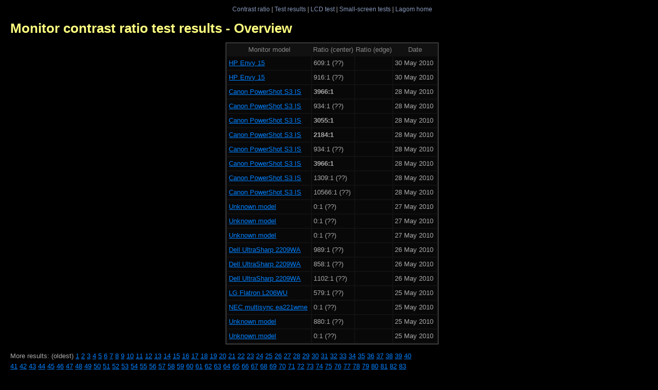

--- FILE ---
content_type: text/html; charset=iso-8859-1
request_url: http://www.lagom.nl/lcd-test/contrast-view2.php?all=1&p=899
body_size: 6479
content:
<!DOCTYPE HTML PUBLIC "-//W3C//DTD HTML 4.01 Transitional//EN" "http://www.w3.org/TR/html4/loose.dtd">
<html>
<head>
<meta http-equiv="Content-Type" content="text/html; charset=iso-8859-1">
<title>Monitor contrast ratio test results - Overview</title>
<link rel="shortcut icon" href="/favicon.ico"  type="image/x-icon">
<link rel="StyleSheet" href="style/black4.css" type="text/css">
<link rel="StyleSheet" href="style/contrast2.css" type="text/css">
</head>

<body>
<div class="navbar">
<a href="contrast-ratio.html">Contrast ratio</a> |
<a href="contrast-view.php">Test results</a> |
<a href="./">LCD test</a> |
<a href="small/">Small-screen tests</a> |
<a href="/">Lagom home</a>
</div>
<h1>Monitor contrast ratio test results - Overview</h1>

<div class="content">
<table class="Btable cratio">
<thead>
<tr><th>Monitor model<th>Ratio (center) <th>Ratio (edge) <th>Date</tr>
</thead>
<tr><td><a href="/lcd-test/contrast-view2.php?id=2806" rel="nofollow">HP Envy 15</a><td>609:1 (??)<td><td>30 May 2010</tr>
<tr><td><a href="/lcd-test/contrast-view2.php?id=2805" rel="nofollow">HP Envy 15</a><td>916:1 (??)<td><td>30 May 2010</tr>
<tr><td><a href="/lcd-test/contrast-view2.php?id=2804">Canon PowerShot S3 IS</a><td><b>3966:1</b><td><td>28 May 2010</tr>
<tr><td><a href="/lcd-test/contrast-view2.php?id=2803" rel="nofollow">Canon PowerShot S3 IS</a><td>934:1 (??)<td><td>28 May 2010</tr>
<tr><td><a href="/lcd-test/contrast-view2.php?id=2802">Canon PowerShot S3 IS</a><td><b>3055:1</b><td><td>28 May 2010</tr>
<tr><td><a href="/lcd-test/contrast-view2.php?id=2801">Canon PowerShot S3 IS</a><td><b>2184:1</b><td><td>28 May 2010</tr>
<tr><td><a href="/lcd-test/contrast-view2.php?id=2800" rel="nofollow">Canon PowerShot S3 IS</a><td>934:1 (??)<td><td>28 May 2010</tr>
<tr><td><a href="/lcd-test/contrast-view2.php?id=2799">Canon PowerShot S3 IS</a><td><b>3966:1</b><td><td>28 May 2010</tr>
<tr><td><a href="/lcd-test/contrast-view2.php?id=2798" rel="nofollow">Canon PowerShot S3 IS</a><td>1309:1 (??)<td><td>28 May 2010</tr>
<tr><td><a href="/lcd-test/contrast-view2.php?id=2797" rel="nofollow">Canon PowerShot S3 IS</a><td>10566:1 (??)<td><td>28 May 2010</tr>
<tr><td><a href="/lcd-test/contrast-view2.php?id=2796" rel="nofollow">Unknown model</a><td>0:1 (??)<td><td>27 May 2010</tr>
<tr><td><a href="/lcd-test/contrast-view2.php?id=2795" rel="nofollow">Unknown model</a><td>0:1 (??)<td><td>27 May 2010</tr>
<tr><td><a href="/lcd-test/contrast-view2.php?id=2794" rel="nofollow">Unknown model</a><td>0:1 (??)<td><td>27 May 2010</tr>
<tr><td><a href="/lcd-test/contrast-view2.php?id=2793" rel="nofollow">Dell UltraSharp 2209WA</a><td>989:1 (??)<td><td>26 May 2010</tr>
<tr><td><a href="/lcd-test/contrast-view2.php?id=2792" rel="nofollow">Dell UltraSharp 2209WA</a><td>858:1 (??)<td><td>26 May 2010</tr>
<tr><td><a href="/lcd-test/contrast-view2.php?id=2791" rel="nofollow">Dell UltraSharp 2209WA</a><td>1102:1 (??)<td><td>26 May 2010</tr>
<tr><td><a href="/lcd-test/contrast-view2.php?id=2790" rel="nofollow">LG Flatron L206WU</a><td>579:1 (??)<td><td>25 May 2010</tr>
<tr><td><a href="/lcd-test/contrast-view2.php?id=2789" rel="nofollow">NEC multisync ea221wme</a><td>0:1 (??)<td><td>25 May 2010</tr>
<tr><td><a href="/lcd-test/contrast-view2.php?id=2788" rel="nofollow">Unknown model</a><td>880:1 (??)<td><td>25 May 2010</tr>
<tr><td><a href="/lcd-test/contrast-view2.php?id=2787" rel="nofollow">Unknown model</a><td>0:1 (??)<td><td>25 May 2010</tr>
</table>
<p>More results: (oldest)
<a href="/lcd-test/contrast-view2.php?all=1&p=1">1</a>
<a href="/lcd-test/contrast-view2.php?all=1&p=2">2</a>
<a href="/lcd-test/contrast-view2.php?all=1&p=3">3</a>
<a href="/lcd-test/contrast-view2.php?all=1&p=4">4</a>
<a href="/lcd-test/contrast-view2.php?all=1&p=5">5</a>
<a href="/lcd-test/contrast-view2.php?all=1&p=6">6</a>
<a href="/lcd-test/contrast-view2.php?all=1&p=7">7</a>
<a href="/lcd-test/contrast-view2.php?all=1&p=8">8</a>
<a href="/lcd-test/contrast-view2.php?all=1&p=9">9</a>
<a href="/lcd-test/contrast-view2.php?all=1&p=10">10</a>
<a href="/lcd-test/contrast-view2.php?all=1&p=11">11</a>
<a href="/lcd-test/contrast-view2.php?all=1&p=12">12</a>
<a href="/lcd-test/contrast-view2.php?all=1&p=13">13</a>
<a href="/lcd-test/contrast-view2.php?all=1&p=14">14</a>
<a href="/lcd-test/contrast-view2.php?all=1&p=15">15</a>
<a href="/lcd-test/contrast-view2.php?all=1&p=16">16</a>
<a href="/lcd-test/contrast-view2.php?all=1&p=17">17</a>
<a href="/lcd-test/contrast-view2.php?all=1&p=18">18</a>
<a href="/lcd-test/contrast-view2.php?all=1&p=19">19</a>
<a href="/lcd-test/contrast-view2.php?all=1&p=20">20</a>
<a href="/lcd-test/contrast-view2.php?all=1&p=21">21</a>
<a href="/lcd-test/contrast-view2.php?all=1&p=22">22</a>
<a href="/lcd-test/contrast-view2.php?all=1&p=23">23</a>
<a href="/lcd-test/contrast-view2.php?all=1&p=24">24</a>
<a href="/lcd-test/contrast-view2.php?all=1&p=25">25</a>
<a href="/lcd-test/contrast-view2.php?all=1&p=26">26</a>
<a href="/lcd-test/contrast-view2.php?all=1&p=27">27</a>
<a href="/lcd-test/contrast-view2.php?all=1&p=28">28</a>
<a href="/lcd-test/contrast-view2.php?all=1&p=29">29</a>
<a href="/lcd-test/contrast-view2.php?all=1&p=30">30</a>
<a href="/lcd-test/contrast-view2.php?all=1&p=31">31</a>
<a href="/lcd-test/contrast-view2.php?all=1&p=32">32</a>
<a href="/lcd-test/contrast-view2.php?all=1&p=33">33</a>
<a href="/lcd-test/contrast-view2.php?all=1&p=34">34</a>
<a href="/lcd-test/contrast-view2.php?all=1&p=35">35</a>
<a href="/lcd-test/contrast-view2.php?all=1&p=36">36</a>
<a href="/lcd-test/contrast-view2.php?all=1&p=37">37</a>
<a href="/lcd-test/contrast-view2.php?all=1&p=38">38</a>
<a href="/lcd-test/contrast-view2.php?all=1&p=39">39</a>
<a href="/lcd-test/contrast-view2.php?all=1&p=40">40</a>
<a href="/lcd-test/contrast-view2.php?all=1&p=41">41</a>
<a href="/lcd-test/contrast-view2.php?all=1&p=42">42</a>
<a href="/lcd-test/contrast-view2.php?all=1&p=43">43</a>
<a href="/lcd-test/contrast-view2.php?all=1&p=44">44</a>
<a href="/lcd-test/contrast-view2.php?all=1&p=45">45</a>
<a href="/lcd-test/contrast-view2.php?all=1&p=46">46</a>
<a href="/lcd-test/contrast-view2.php?all=1&p=47">47</a>
<a href="/lcd-test/contrast-view2.php?all=1&p=48">48</a>
<a href="/lcd-test/contrast-view2.php?all=1&p=49">49</a>
<a href="/lcd-test/contrast-view2.php?all=1&p=50">50</a>
<a href="/lcd-test/contrast-view2.php?all=1&p=51">51</a>
<a href="/lcd-test/contrast-view2.php?all=1&p=52">52</a>
<a href="/lcd-test/contrast-view2.php?all=1&p=53">53</a>
<a href="/lcd-test/contrast-view2.php?all=1&p=54">54</a>
<a href="/lcd-test/contrast-view2.php?all=1&p=55">55</a>
<a href="/lcd-test/contrast-view2.php?all=1&p=56">56</a>
<a href="/lcd-test/contrast-view2.php?all=1&p=57">57</a>
<a href="/lcd-test/contrast-view2.php?all=1&p=58">58</a>
<a href="/lcd-test/contrast-view2.php?all=1&p=59">59</a>
<a href="/lcd-test/contrast-view2.php?all=1&p=60">60</a>
<a href="/lcd-test/contrast-view2.php?all=1&p=61">61</a>
<a href="/lcd-test/contrast-view2.php?all=1&p=62">62</a>
<a href="/lcd-test/contrast-view2.php?all=1&p=63">63</a>
<a href="/lcd-test/contrast-view2.php?all=1&p=64">64</a>
<a href="/lcd-test/contrast-view2.php?all=1&p=65">65</a>
<a href="/lcd-test/contrast-view2.php?all=1&p=66">66</a>
<a href="/lcd-test/contrast-view2.php?all=1&p=67">67</a>
<a href="/lcd-test/contrast-view2.php?all=1&p=68">68</a>
<a href="/lcd-test/contrast-view2.php?all=1&p=69">69</a>
<a href="/lcd-test/contrast-view2.php?all=1&p=70">70</a>
<a href="/lcd-test/contrast-view2.php?all=1&p=71">71</a>
<a href="/lcd-test/contrast-view2.php?all=1&p=72">72</a>
<a href="/lcd-test/contrast-view2.php?all=1&p=73">73</a>
<a href="/lcd-test/contrast-view2.php?all=1&p=74">74</a>
<a href="/lcd-test/contrast-view2.php?all=1&p=75">75</a>
<a href="/lcd-test/contrast-view2.php?all=1&p=76">76</a>
<a href="/lcd-test/contrast-view2.php?all=1&p=77">77</a>
<a href="/lcd-test/contrast-view2.php?all=1&p=78">78</a>
<a href="/lcd-test/contrast-view2.php?all=1&p=79">79</a>
<a href="/lcd-test/contrast-view2.php?all=1&p=80">80</a>
<a href="/lcd-test/contrast-view2.php?all=1&p=81">81</a>
<a href="/lcd-test/contrast-view2.php?all=1&p=82">82</a>
<a href="/lcd-test/contrast-view2.php?all=1&p=83">83</a>
<a href="/lcd-test/contrast-view2.php?all=1&p=84">84</a>
<a href="/lcd-test/contrast-view2.php?all=1&p=85">85</a>
<a href="/lcd-test/contrast-view2.php?all=1&p=86">86</a>
<a href="/lcd-test/contrast-view2.php?all=1&p=87">87</a>
<a href="/lcd-test/contrast-view2.php?all=1&p=88">88</a>
<a href="/lcd-test/contrast-view2.php?all=1&p=89">89</a>
<a href="/lcd-test/contrast-view2.php?all=1&p=90">90</a>
<a href="/lcd-test/contrast-view2.php?all=1&p=91">91</a>
<a href="/lcd-test/contrast-view2.php?all=1&p=92">92</a>
<a href="/lcd-test/contrast-view2.php?all=1&p=93">93</a>
<a href="/lcd-test/contrast-view2.php?all=1&p=94">94</a>
<a href="/lcd-test/contrast-view2.php?all=1&p=95">95</a>
<a href="/lcd-test/contrast-view2.php?all=1&p=96">96</a>
<a href="/lcd-test/contrast-view2.php?all=1&p=97">97</a>
<a href="/lcd-test/contrast-view2.php?all=1&p=98">98</a>
<a href="/lcd-test/contrast-view2.php?all=1&p=99">99</a>
<a href="/lcd-test/contrast-view2.php?all=1&p=100">100</a>
<a href="/lcd-test/contrast-view2.php?all=1&p=101">101</a>
<a href="/lcd-test/contrast-view2.php?all=1&p=102">102</a>
<a href="/lcd-test/contrast-view2.php?all=1&p=103">103</a>
<a href="/lcd-test/contrast-view2.php?all=1&p=104">104</a>
<a href="/lcd-test/contrast-view2.php?all=1&p=105">105</a>
<a href="/lcd-test/contrast-view2.php?all=1&p=106">106</a>
<a href="/lcd-test/contrast-view2.php?all=1&p=107">107</a>
<a href="/lcd-test/contrast-view2.php?all=1&p=108">108</a>
<a href="/lcd-test/contrast-view2.php?all=1&p=109">109</a>
<a href="/lcd-test/contrast-view2.php?all=1&p=110">110</a>
<a href="/lcd-test/contrast-view2.php?all=1&p=111">111</a>
<a href="/lcd-test/contrast-view2.php?all=1&p=112">112</a>
<a href="/lcd-test/contrast-view2.php?all=1&p=113">113</a>
<a href="/lcd-test/contrast-view2.php?all=1&p=114">114</a>
<a href="/lcd-test/contrast-view2.php?all=1&p=115">115</a>
<a href="/lcd-test/contrast-view2.php?all=1&p=116">116</a>
<a href="/lcd-test/contrast-view2.php?all=1&p=117">117</a>
<a href="/lcd-test/contrast-view2.php?all=1&p=118">118</a>
<a href="/lcd-test/contrast-view2.php?all=1&p=119">119</a>
<a href="/lcd-test/contrast-view2.php?all=1&p=120">120</a>
<a href="/lcd-test/contrast-view2.php?all=1&p=121">121</a>
<a href="/lcd-test/contrast-view2.php?all=1&p=122">122</a>
<a href="/lcd-test/contrast-view2.php?all=1&p=123">123</a>
<a href="/lcd-test/contrast-view2.php?all=1&p=124">124</a>
<a href="/lcd-test/contrast-view2.php?all=1&p=125">125</a>
<a href="/lcd-test/contrast-view2.php?all=1&p=126">126</a>
<a href="/lcd-test/contrast-view2.php?all=1&p=127">127</a>
<a href="/lcd-test/contrast-view2.php?all=1&p=128">128</a>
<a href="/lcd-test/contrast-view2.php?all=1&p=129">129</a>
<a href="/lcd-test/contrast-view2.php?all=1&p=130">130</a>
<a href="/lcd-test/contrast-view2.php?all=1&p=131">131</a>
<a href="/lcd-test/contrast-view2.php?all=1&p=132">132</a>
<a href="/lcd-test/contrast-view2.php?all=1&p=133">133</a>
<a href="/lcd-test/contrast-view2.php?all=1&p=134">134</a>
<a href="/lcd-test/contrast-view2.php?all=1&p=135">135</a>
<a href="/lcd-test/contrast-view2.php?all=1&p=136">136</a>
<a href="/lcd-test/contrast-view2.php?all=1&p=137">137</a>
<a href="/lcd-test/contrast-view2.php?all=1&p=138">138</a>
<a href="/lcd-test/contrast-view2.php?all=1&p=139">139</a>
<a href="/lcd-test/contrast-view2.php?all=1&p=140">140</a>
<a href="/lcd-test/contrast-view2.php?all=1&p=141">141</a>
<a href="/lcd-test/contrast-view2.php?all=1&p=142">142</a>
<a href="/lcd-test/contrast-view2.php?all=1&p=143">143</a>
<a href="/lcd-test/contrast-view2.php?all=1&p=144">144</a>
<a href="/lcd-test/contrast-view2.php?all=1&p=145">145</a>
<a href="/lcd-test/contrast-view2.php?all=1&p=146">146</a>
<a href="/lcd-test/contrast-view2.php?all=1&p=147">147</a>
<a href="/lcd-test/contrast-view2.php?all=1&p=148">148</a>
<a href="/lcd-test/contrast-view2.php?all=1&p=149">149</a>
<a href="/lcd-test/contrast-view2.php?all=1&p=150">150</a>
<a href="/lcd-test/contrast-view2.php?all=1&p=151">151</a>
<a href="/lcd-test/contrast-view2.php?all=1&p=152">152</a>
<a href="/lcd-test/contrast-view2.php?all=1&p=153">153</a>
<a href="/lcd-test/contrast-view2.php?all=1&p=154">154</a>
<a href="/lcd-test/contrast-view2.php?all=1&p=155">155</a>
<a href="/lcd-test/contrast-view2.php?all=1&p=156">156</a>
<a href="/lcd-test/contrast-view2.php?all=1&p=157">157</a>
<a href="/lcd-test/contrast-view2.php?all=1&p=158">158</a>
<a href="/lcd-test/contrast-view2.php?all=1&p=159">159</a>
<a href="/lcd-test/contrast-view2.php?all=1&p=160">160</a>
<a href="/lcd-test/contrast-view2.php?all=1&p=161">161</a>
<a href="/lcd-test/contrast-view2.php?all=1&p=162">162</a>
<a href="/lcd-test/contrast-view2.php?all=1&p=163">163</a>
<a href="/lcd-test/contrast-view2.php?all=1&p=164">164</a>
<a href="/lcd-test/contrast-view2.php?all=1&p=165">165</a>
<a href="/lcd-test/contrast-view2.php?all=1&p=166">166</a>
<a href="/lcd-test/contrast-view2.php?all=1&p=167">167</a>
<a href="/lcd-test/contrast-view2.php?all=1&p=168">168</a>
<a href="/lcd-test/contrast-view2.php?all=1&p=169">169</a>
<a href="/lcd-test/contrast-view2.php?all=1&p=170">170</a>
<a href="/lcd-test/contrast-view2.php?all=1&p=171">171</a>
<a href="/lcd-test/contrast-view2.php?all=1&p=172">172</a>
<a href="/lcd-test/contrast-view2.php?all=1&p=173">173</a>
<a href="/lcd-test/contrast-view2.php?all=1&p=174">174</a>
<a href="/lcd-test/contrast-view2.php?all=1&p=175">175</a>
<a href="/lcd-test/contrast-view2.php?all=1&p=176">176</a>
<a href="/lcd-test/contrast-view2.php?all=1&p=177">177</a>
<a href="/lcd-test/contrast-view2.php?all=1&p=178">178</a>
<a href="/lcd-test/contrast-view2.php?all=1&p=179">179</a>
<a href="/lcd-test/contrast-view2.php?all=1&p=180">180</a>
<a href="/lcd-test/contrast-view2.php?all=1&p=181">181</a>
<a href="/lcd-test/contrast-view2.php?all=1&p=182">182</a>
<a href="/lcd-test/contrast-view2.php?all=1&p=183">183</a>
<a href="/lcd-test/contrast-view2.php?all=1&p=184">184</a>
<a href="/lcd-test/contrast-view2.php?all=1&p=185">185</a>
<a href="/lcd-test/contrast-view2.php?all=1&p=186">186</a>
<a href="/lcd-test/contrast-view2.php?all=1&p=187">187</a>
<a href="/lcd-test/contrast-view2.php?all=1&p=188">188</a>
<a href="/lcd-test/contrast-view2.php?all=1&p=189">189</a>
<a href="/lcd-test/contrast-view2.php?all=1&p=190">190</a>
<a href="/lcd-test/contrast-view2.php?all=1&p=191">191</a>
<a href="/lcd-test/contrast-view2.php?all=1&p=192">192</a>
<a href="/lcd-test/contrast-view2.php?all=1&p=193">193</a>
<a href="/lcd-test/contrast-view2.php?all=1&p=194">194</a>
<a href="/lcd-test/contrast-view2.php?all=1&p=195">195</a>
<a href="/lcd-test/contrast-view2.php?all=1&p=196">196</a>
<a href="/lcd-test/contrast-view2.php?all=1&p=197">197</a>
<a href="/lcd-test/contrast-view2.php?all=1&p=198">198</a>
<a href="/lcd-test/contrast-view2.php?all=1&p=199">199</a>
<a href="/lcd-test/contrast-view2.php?all=1&p=200">200</a>
<a href="/lcd-test/contrast-view2.php?all=1&p=201">201</a>
<a href="/lcd-test/contrast-view2.php?all=1&p=202">202</a>
<a href="/lcd-test/contrast-view2.php?all=1&p=203">203</a>
<a href="/lcd-test/contrast-view2.php?all=1&p=204">204</a>
<a href="/lcd-test/contrast-view2.php?all=1&p=205">205</a>
<a href="/lcd-test/contrast-view2.php?all=1&p=206">206</a>
<a href="/lcd-test/contrast-view2.php?all=1&p=207">207</a>
<a href="/lcd-test/contrast-view2.php?all=1&p=208">208</a>
<a href="/lcd-test/contrast-view2.php?all=1&p=209">209</a>
<a href="/lcd-test/contrast-view2.php?all=1&p=210">210</a>
<a href="/lcd-test/contrast-view2.php?all=1&p=211">211</a>
<a href="/lcd-test/contrast-view2.php?all=1&p=212">212</a>
<a href="/lcd-test/contrast-view2.php?all=1&p=213">213</a>
<a href="/lcd-test/contrast-view2.php?all=1&p=214">214</a>
<a href="/lcd-test/contrast-view2.php?all=1&p=215">215</a>
<a href="/lcd-test/contrast-view2.php?all=1&p=216">216</a>
<a href="/lcd-test/contrast-view2.php?all=1&p=217">217</a>
<a href="/lcd-test/contrast-view2.php?all=1&p=218">218</a>
<a href="/lcd-test/contrast-view2.php?all=1&p=219">219</a>
<a href="/lcd-test/contrast-view2.php?all=1&p=220">220</a>
<a href="/lcd-test/contrast-view2.php?all=1&p=221">221</a>
<a href="/lcd-test/contrast-view2.php?all=1&p=222">222</a>
<a href="/lcd-test/contrast-view2.php?all=1&p=223">223</a>
<a href="/lcd-test/contrast-view2.php?all=1&p=224">224</a>
<a href="/lcd-test/contrast-view2.php?all=1&p=225">225</a>
<a href="/lcd-test/contrast-view2.php?all=1&p=226">226</a>
<a href="/lcd-test/contrast-view2.php?all=1&p=227">227</a>
<a href="/lcd-test/contrast-view2.php?all=1&p=228">228</a>
<a href="/lcd-test/contrast-view2.php?all=1&p=229">229</a>
<a href="/lcd-test/contrast-view2.php?all=1&p=230">230</a>
<a href="/lcd-test/contrast-view2.php?all=1&p=231">231</a>
<a href="/lcd-test/contrast-view2.php?all=1&p=232">232</a>
<a href="/lcd-test/contrast-view2.php?all=1&p=233">233</a>
<a href="/lcd-test/contrast-view2.php?all=1&p=234">234</a>
<a href="/lcd-test/contrast-view2.php?all=1&p=235">235</a>
<a href="/lcd-test/contrast-view2.php?all=1&p=236">236</a>
<a href="/lcd-test/contrast-view2.php?all=1&p=237">237</a>
<a href="/lcd-test/contrast-view2.php?all=1&p=238">238</a>
<a href="/lcd-test/contrast-view2.php?all=1&p=239">239</a>
<a href="/lcd-test/contrast-view2.php?all=1&p=240">240</a>
<a href="/lcd-test/contrast-view2.php?all=1&p=241">241</a>
<a href="/lcd-test/contrast-view2.php?all=1&p=242">242</a>
<a href="/lcd-test/contrast-view2.php?all=1&p=243">243</a>
<a href="/lcd-test/contrast-view2.php?all=1&p=244">244</a>
<a href="/lcd-test/contrast-view2.php?all=1&p=245">245</a>
<a href="/lcd-test/contrast-view2.php?all=1&p=246">246</a>
<a href="/lcd-test/contrast-view2.php?all=1&p=247">247</a>
<a href="/lcd-test/contrast-view2.php?all=1&p=248">248</a>
<a href="/lcd-test/contrast-view2.php?all=1&p=249">249</a>
<a href="/lcd-test/contrast-view2.php?all=1&p=250">250</a>
<a href="/lcd-test/contrast-view2.php?all=1&p=251">251</a>
<a href="/lcd-test/contrast-view2.php?all=1&p=252">252</a>
<a href="/lcd-test/contrast-view2.php?all=1&p=253">253</a>
<a href="/lcd-test/contrast-view2.php?all=1&p=254">254</a>
<a href="/lcd-test/contrast-view2.php?all=1&p=255">255</a>
<a href="/lcd-test/contrast-view2.php?all=1&p=256">256</a>
<a href="/lcd-test/contrast-view2.php?all=1&p=257">257</a>
<a href="/lcd-test/contrast-view2.php?all=1&p=258">258</a>
<a href="/lcd-test/contrast-view2.php?all=1&p=259">259</a>
<a href="/lcd-test/contrast-view2.php?all=1&p=260">260</a>
<a href="/lcd-test/contrast-view2.php?all=1&p=261">261</a>
<a href="/lcd-test/contrast-view2.php?all=1&p=262">262</a>
<a href="/lcd-test/contrast-view2.php?all=1&p=263">263</a>
<a href="/lcd-test/contrast-view2.php?all=1&p=264">264</a>
<a href="/lcd-test/contrast-view2.php?all=1&p=265">265</a>
<a href="/lcd-test/contrast-view2.php?all=1&p=266">266</a>
<a href="/lcd-test/contrast-view2.php?all=1&p=267">267</a>
<a href="/lcd-test/contrast-view2.php?all=1&p=268">268</a>
<a href="/lcd-test/contrast-view2.php?all=1&p=269">269</a>
<a href="/lcd-test/contrast-view2.php?all=1&p=270">270</a>
<a href="/lcd-test/contrast-view2.php?all=1&p=271">271</a>
<a href="/lcd-test/contrast-view2.php?all=1&p=272">272</a>
<a href="/lcd-test/contrast-view2.php?all=1&p=273">273</a>
<a href="/lcd-test/contrast-view2.php?all=1&p=274">274</a>
<a href="/lcd-test/contrast-view2.php?all=1&p=275">275</a>
<a href="/lcd-test/contrast-view2.php?all=1&p=276">276</a>
<a href="/lcd-test/contrast-view2.php?all=1&p=277">277</a>
<a href="/lcd-test/contrast-view2.php?all=1&p=278">278</a>
<a href="/lcd-test/contrast-view2.php?all=1&p=279">279</a>
<a href="/lcd-test/contrast-view2.php?all=1&p=280">280</a>
<a href="/lcd-test/contrast-view2.php?all=1&p=281">281</a>
<a href="/lcd-test/contrast-view2.php?all=1&p=282">282</a>
<a href="/lcd-test/contrast-view2.php?all=1&p=283">283</a>
<a href="/lcd-test/contrast-view2.php?all=1&p=284">284</a>
<a href="/lcd-test/contrast-view2.php?all=1&p=285">285</a>
<a href="/lcd-test/contrast-view2.php?all=1&p=286">286</a>
<a href="/lcd-test/contrast-view2.php?all=1&p=287">287</a>
<a href="/lcd-test/contrast-view2.php?all=1&p=288">288</a>
<a href="/lcd-test/contrast-view2.php?all=1&p=289">289</a>
<a href="/lcd-test/contrast-view2.php?all=1&p=290">290</a>
<a href="/lcd-test/contrast-view2.php?all=1&p=291">291</a>
<a href="/lcd-test/contrast-view2.php?all=1&p=292">292</a>
<a href="/lcd-test/contrast-view2.php?all=1&p=293">293</a>
<a href="/lcd-test/contrast-view2.php?all=1&p=294">294</a>
<a href="/lcd-test/contrast-view2.php?all=1&p=295">295</a>
<a href="/lcd-test/contrast-view2.php?all=1&p=296">296</a>
<a href="/lcd-test/contrast-view2.php?all=1&p=297">297</a>
<a href="/lcd-test/contrast-view2.php?all=1&p=298">298</a>
<a href="/lcd-test/contrast-view2.php?all=1&p=299">299</a>
<a href="/lcd-test/contrast-view2.php?all=1&p=300">300</a>
<a href="/lcd-test/contrast-view2.php?all=1&p=301">301</a>
<a href="/lcd-test/contrast-view2.php?all=1&p=302">302</a>
<a href="/lcd-test/contrast-view2.php?all=1&p=303">303</a>
<a href="/lcd-test/contrast-view2.php?all=1&p=304">304</a>
<a href="/lcd-test/contrast-view2.php?all=1&p=305">305</a>
<a href="/lcd-test/contrast-view2.php?all=1&p=306">306</a>
<a href="/lcd-test/contrast-view2.php?all=1&p=307">307</a>
<a href="/lcd-test/contrast-view2.php?all=1&p=308">308</a>
<a href="/lcd-test/contrast-view2.php?all=1&p=309">309</a>
<a href="/lcd-test/contrast-view2.php?all=1&p=310">310</a>
<a href="/lcd-test/contrast-view2.php?all=1&p=311">311</a>
<a href="/lcd-test/contrast-view2.php?all=1&p=312">312</a>
<a href="/lcd-test/contrast-view2.php?all=1&p=313">313</a>
<a href="/lcd-test/contrast-view2.php?all=1&p=314">314</a>
<a href="/lcd-test/contrast-view2.php?all=1&p=315">315</a>
<a href="/lcd-test/contrast-view2.php?all=1&p=316">316</a>
<a href="/lcd-test/contrast-view2.php?all=1&p=317">317</a>
<a href="/lcd-test/contrast-view2.php?all=1&p=318">318</a>
<a href="/lcd-test/contrast-view2.php?all=1&p=319">319</a>
<a href="/lcd-test/contrast-view2.php?all=1&p=320">320</a>
<a href="/lcd-test/contrast-view2.php?all=1&p=321">321</a>
<a href="/lcd-test/contrast-view2.php?all=1&p=322">322</a>
<a href="/lcd-test/contrast-view2.php?all=1&p=323">323</a>
<a href="/lcd-test/contrast-view2.php?all=1&p=324">324</a>
<a href="/lcd-test/contrast-view2.php?all=1&p=325">325</a>
<a href="/lcd-test/contrast-view2.php?all=1&p=326">326</a>
<a href="/lcd-test/contrast-view2.php?all=1&p=327">327</a>
<a href="/lcd-test/contrast-view2.php?all=1&p=328">328</a>
<a href="/lcd-test/contrast-view2.php?all=1&p=329">329</a>
<a href="/lcd-test/contrast-view2.php?all=1&p=330">330</a>
<a href="/lcd-test/contrast-view2.php?all=1&p=331">331</a>
<a href="/lcd-test/contrast-view2.php?all=1&p=332">332</a>
<a href="/lcd-test/contrast-view2.php?all=1&p=333">333</a>
<a href="/lcd-test/contrast-view2.php?all=1&p=334">334</a>
<a href="/lcd-test/contrast-view2.php?all=1&p=335">335</a>
<a href="/lcd-test/contrast-view2.php?all=1&p=336">336</a>
<a href="/lcd-test/contrast-view2.php?all=1&p=337">337</a>
<a href="/lcd-test/contrast-view2.php?all=1&p=338">338</a>
<a href="/lcd-test/contrast-view2.php?all=1&p=339">339</a>
<a href="/lcd-test/contrast-view2.php?all=1&p=340">340</a>
<a href="/lcd-test/contrast-view2.php?all=1&p=341">341</a>
<a href="/lcd-test/contrast-view2.php?all=1&p=342">342</a>
<a href="/lcd-test/contrast-view2.php?all=1&p=343">343</a>
<a href="/lcd-test/contrast-view2.php?all=1&p=344">344</a>
<a href="/lcd-test/contrast-view2.php?all=1&p=345">345</a>
<a href="/lcd-test/contrast-view2.php?all=1&p=346">346</a>
<a href="/lcd-test/contrast-view2.php?all=1&p=347">347</a>
<a href="/lcd-test/contrast-view2.php?all=1&p=348">348</a>
<a href="/lcd-test/contrast-view2.php?all=1&p=349">349</a>
<a href="/lcd-test/contrast-view2.php?all=1&p=350">350</a>
<a href="/lcd-test/contrast-view2.php?all=1&p=351">351</a>
<a href="/lcd-test/contrast-view2.php?all=1&p=352">352</a>
<a href="/lcd-test/contrast-view2.php?all=1&p=353">353</a>
<a href="/lcd-test/contrast-view2.php?all=1&p=354">354</a>
<a href="/lcd-test/contrast-view2.php?all=1&p=355">355</a>
<a href="/lcd-test/contrast-view2.php?all=1&p=356">356</a>
<a href="/lcd-test/contrast-view2.php?all=1&p=357">357</a>
<a href="/lcd-test/contrast-view2.php?all=1&p=358">358</a>
<a href="/lcd-test/contrast-view2.php?all=1&p=359">359</a>
<a href="/lcd-test/contrast-view2.php?all=1&p=360">360</a>
<a href="/lcd-test/contrast-view2.php?all=1&p=361">361</a>
<a href="/lcd-test/contrast-view2.php?all=1&p=362">362</a>
<a href="/lcd-test/contrast-view2.php?all=1&p=363">363</a>
<a href="/lcd-test/contrast-view2.php?all=1&p=364">364</a>
<a href="/lcd-test/contrast-view2.php?all=1&p=365">365</a>
<a href="/lcd-test/contrast-view2.php?all=1&p=366">366</a>
<a href="/lcd-test/contrast-view2.php?all=1&p=367">367</a>
<a href="/lcd-test/contrast-view2.php?all=1&p=368">368</a>
<a href="/lcd-test/contrast-view2.php?all=1&p=369">369</a>
<a href="/lcd-test/contrast-view2.php?all=1&p=370">370</a>
<a href="/lcd-test/contrast-view2.php?all=1&p=371">371</a>
<a href="/lcd-test/contrast-view2.php?all=1&p=372">372</a>
<a href="/lcd-test/contrast-view2.php?all=1&p=373">373</a>
<a href="/lcd-test/contrast-view2.php?all=1&p=374">374</a>
<a href="/lcd-test/contrast-view2.php?all=1&p=375">375</a>
<a href="/lcd-test/contrast-view2.php?all=1&p=376">376</a>
<a href="/lcd-test/contrast-view2.php?all=1&p=377">377</a>
<a href="/lcd-test/contrast-view2.php?all=1&p=378">378</a>
<a href="/lcd-test/contrast-view2.php?all=1&p=379">379</a>
<a href="/lcd-test/contrast-view2.php?all=1&p=380">380</a>
<a href="/lcd-test/contrast-view2.php?all=1&p=381">381</a>
<a href="/lcd-test/contrast-view2.php?all=1&p=382">382</a>
<a href="/lcd-test/contrast-view2.php?all=1&p=383">383</a>
<a href="/lcd-test/contrast-view2.php?all=1&p=384">384</a>
<a href="/lcd-test/contrast-view2.php?all=1&p=385">385</a>
<a href="/lcd-test/contrast-view2.php?all=1&p=386">386</a>
<a href="/lcd-test/contrast-view2.php?all=1&p=387">387</a>
<a href="/lcd-test/contrast-view2.php?all=1&p=388">388</a>
<a href="/lcd-test/contrast-view2.php?all=1&p=389">389</a>
<a href="/lcd-test/contrast-view2.php?all=1&p=390">390</a>
<a href="/lcd-test/contrast-view2.php?all=1&p=391">391</a>
<a href="/lcd-test/contrast-view2.php?all=1&p=392">392</a>
<a href="/lcd-test/contrast-view2.php?all=1&p=393">393</a>
<a href="/lcd-test/contrast-view2.php?all=1&p=394">394</a>
<a href="/lcd-test/contrast-view2.php?all=1&p=395">395</a>
<a href="/lcd-test/contrast-view2.php?all=1&p=396">396</a>
<a href="/lcd-test/contrast-view2.php?all=1&p=397">397</a>
<a href="/lcd-test/contrast-view2.php?all=1&p=398">398</a>
<a href="/lcd-test/contrast-view2.php?all=1&p=399">399</a>
<a href="/lcd-test/contrast-view2.php?all=1&p=400">400</a>
<a href="/lcd-test/contrast-view2.php?all=1&p=401">401</a>
<a href="/lcd-test/contrast-view2.php?all=1&p=402">402</a>
<a href="/lcd-test/contrast-view2.php?all=1&p=403">403</a>
<a href="/lcd-test/contrast-view2.php?all=1&p=404">404</a>
<a href="/lcd-test/contrast-view2.php?all=1&p=405">405</a>
<a href="/lcd-test/contrast-view2.php?all=1&p=406">406</a>
<a href="/lcd-test/contrast-view2.php?all=1&p=407">407</a>
<a href="/lcd-test/contrast-view2.php?all=1&p=408">408</a>
<a href="/lcd-test/contrast-view2.php?all=1&p=409">409</a>
<a href="/lcd-test/contrast-view2.php?all=1&p=410">410</a>
<a href="/lcd-test/contrast-view2.php?all=1&p=411">411</a>
<a href="/lcd-test/contrast-view2.php?all=1&p=412">412</a>
<a href="/lcd-test/contrast-view2.php?all=1&p=413">413</a>
<a href="/lcd-test/contrast-view2.php?all=1&p=414">414</a>
<a href="/lcd-test/contrast-view2.php?all=1&p=415">415</a>
<a href="/lcd-test/contrast-view2.php?all=1&p=416">416</a>
<a href="/lcd-test/contrast-view2.php?all=1&p=417">417</a>
<a href="/lcd-test/contrast-view2.php?all=1&p=418">418</a>
<a href="/lcd-test/contrast-view2.php?all=1&p=419">419</a>
<a href="/lcd-test/contrast-view2.php?all=1&p=420">420</a>
<a href="/lcd-test/contrast-view2.php?all=1&p=421">421</a>
<a href="/lcd-test/contrast-view2.php?all=1&p=422">422</a>
<a href="/lcd-test/contrast-view2.php?all=1&p=423">423</a>
<a href="/lcd-test/contrast-view2.php?all=1&p=424">424</a>
<a href="/lcd-test/contrast-view2.php?all=1&p=425">425</a>
<a href="/lcd-test/contrast-view2.php?all=1&p=426">426</a>
<a href="/lcd-test/contrast-view2.php?all=1&p=427">427</a>
<a href="/lcd-test/contrast-view2.php?all=1&p=428">428</a>
<a href="/lcd-test/contrast-view2.php?all=1&p=429">429</a>
<a href="/lcd-test/contrast-view2.php?all=1&p=430">430</a>
<a href="/lcd-test/contrast-view2.php?all=1&p=431">431</a>
<a href="/lcd-test/contrast-view2.php?all=1&p=432">432</a>
<a href="/lcd-test/contrast-view2.php?all=1&p=433">433</a>
<a href="/lcd-test/contrast-view2.php?all=1&p=434">434</a>
<a href="/lcd-test/contrast-view2.php?all=1&p=435">435</a>
<a href="/lcd-test/contrast-view2.php?all=1&p=436">436</a>
<a href="/lcd-test/contrast-view2.php?all=1&p=437">437</a>
<a href="/lcd-test/contrast-view2.php?all=1&p=438">438</a>
<a href="/lcd-test/contrast-view2.php?all=1&p=439">439</a>
<a href="/lcd-test/contrast-view2.php?all=1&p=440">440</a>
<a href="/lcd-test/contrast-view2.php?all=1&p=441">441</a>
<a href="/lcd-test/contrast-view2.php?all=1&p=442">442</a>
<a href="/lcd-test/contrast-view2.php?all=1&p=443">443</a>
<a href="/lcd-test/contrast-view2.php?all=1&p=444">444</a>
<a href="/lcd-test/contrast-view2.php?all=1&p=445">445</a>
<a href="/lcd-test/contrast-view2.php?all=1&p=446">446</a>
<a href="/lcd-test/contrast-view2.php?all=1&p=447">447</a>
<a href="/lcd-test/contrast-view2.php?all=1&p=448">448</a>
<a href="/lcd-test/contrast-view2.php?all=1&p=449">449</a>
<a href="/lcd-test/contrast-view2.php?all=1&p=450">450</a>
<a href="/lcd-test/contrast-view2.php?all=1&p=451">451</a>
<a href="/lcd-test/contrast-view2.php?all=1&p=452">452</a>
<a href="/lcd-test/contrast-view2.php?all=1&p=453">453</a>
<a href="/lcd-test/contrast-view2.php?all=1&p=454">454</a>
<a href="/lcd-test/contrast-view2.php?all=1&p=455">455</a>
<a href="/lcd-test/contrast-view2.php?all=1&p=456">456</a>
<a href="/lcd-test/contrast-view2.php?all=1&p=457">457</a>
<a href="/lcd-test/contrast-view2.php?all=1&p=458">458</a>
<a href="/lcd-test/contrast-view2.php?all=1&p=459">459</a>
<a href="/lcd-test/contrast-view2.php?all=1&p=460">460</a>
<a href="/lcd-test/contrast-view2.php?all=1&p=461">461</a>
<a href="/lcd-test/contrast-view2.php?all=1&p=462">462</a>
<a href="/lcd-test/contrast-view2.php?all=1&p=463">463</a>
<a href="/lcd-test/contrast-view2.php?all=1&p=464">464</a>
<a href="/lcd-test/contrast-view2.php?all=1&p=465">465</a>
<a href="/lcd-test/contrast-view2.php?all=1&p=466">466</a>
<a href="/lcd-test/contrast-view2.php?all=1&p=467">467</a>
<a href="/lcd-test/contrast-view2.php?all=1&p=468">468</a>
<a href="/lcd-test/contrast-view2.php?all=1&p=469">469</a>
<a href="/lcd-test/contrast-view2.php?all=1&p=470">470</a>
<a href="/lcd-test/contrast-view2.php?all=1&p=471">471</a>
<a href="/lcd-test/contrast-view2.php?all=1&p=472">472</a>
<a href="/lcd-test/contrast-view2.php?all=1&p=473">473</a>
<a href="/lcd-test/contrast-view2.php?all=1&p=474">474</a>
<a href="/lcd-test/contrast-view2.php?all=1&p=475">475</a>
<a href="/lcd-test/contrast-view2.php?all=1&p=476">476</a>
<a href="/lcd-test/contrast-view2.php?all=1&p=477">477</a>
<a href="/lcd-test/contrast-view2.php?all=1&p=478">478</a>
<a href="/lcd-test/contrast-view2.php?all=1&p=479">479</a>
<a href="/lcd-test/contrast-view2.php?all=1&p=480">480</a>
<a href="/lcd-test/contrast-view2.php?all=1&p=481">481</a>
<a href="/lcd-test/contrast-view2.php?all=1&p=482">482</a>
<a href="/lcd-test/contrast-view2.php?all=1&p=483">483</a>
<a href="/lcd-test/contrast-view2.php?all=1&p=484">484</a>
<a href="/lcd-test/contrast-view2.php?all=1&p=485">485</a>
<a href="/lcd-test/contrast-view2.php?all=1&p=486">486</a>
<a href="/lcd-test/contrast-view2.php?all=1&p=487">487</a>
<a href="/lcd-test/contrast-view2.php?all=1&p=488">488</a>
<a href="/lcd-test/contrast-view2.php?all=1&p=489">489</a>
<a href="/lcd-test/contrast-view2.php?all=1&p=490">490</a>
<a href="/lcd-test/contrast-view2.php?all=1&p=491">491</a>
<a href="/lcd-test/contrast-view2.php?all=1&p=492">492</a>
<a href="/lcd-test/contrast-view2.php?all=1&p=493">493</a>
<a href="/lcd-test/contrast-view2.php?all=1&p=494">494</a>
<a href="/lcd-test/contrast-view2.php?all=1&p=495">495</a>
<a href="/lcd-test/contrast-view2.php?all=1&p=496">496</a>
<a href="/lcd-test/contrast-view2.php?all=1&p=497">497</a>
<a href="/lcd-test/contrast-view2.php?all=1&p=498">498</a>
<a href="/lcd-test/contrast-view2.php?all=1&p=499">499</a>
<a href="/lcd-test/contrast-view2.php?all=1&p=500">500</a>
<a href="/lcd-test/contrast-view2.php?all=1&p=501">501</a>
<a href="/lcd-test/contrast-view2.php?all=1&p=502">502</a>
<a href="/lcd-test/contrast-view2.php?all=1&p=503">503</a>
<a href="/lcd-test/contrast-view2.php?all=1&p=504">504</a>
<a href="/lcd-test/contrast-view2.php?all=1&p=505">505</a>
<a href="/lcd-test/contrast-view2.php?all=1&p=506">506</a>
<a href="/lcd-test/contrast-view2.php?all=1&p=507">507</a>
<a href="/lcd-test/contrast-view2.php?all=1&p=508">508</a>
<a href="/lcd-test/contrast-view2.php?all=1&p=509">509</a>
<a href="/lcd-test/contrast-view2.php?all=1&p=510">510</a>
<a href="/lcd-test/contrast-view2.php?all=1&p=511">511</a>
<a href="/lcd-test/contrast-view2.php?all=1&p=512">512</a>
<a href="/lcd-test/contrast-view2.php?all=1&p=513">513</a>
<a href="/lcd-test/contrast-view2.php?all=1&p=514">514</a>
<a href="/lcd-test/contrast-view2.php?all=1&p=515">515</a>
<a href="/lcd-test/contrast-view2.php?all=1&p=516">516</a>
<a href="/lcd-test/contrast-view2.php?all=1&p=517">517</a>
<a href="/lcd-test/contrast-view2.php?all=1&p=518">518</a>
<a href="/lcd-test/contrast-view2.php?all=1&p=519">519</a>
<a href="/lcd-test/contrast-view2.php?all=1&p=520">520</a>
<a href="/lcd-test/contrast-view2.php?all=1&p=521">521</a>
<a href="/lcd-test/contrast-view2.php?all=1&p=522">522</a>
<a href="/lcd-test/contrast-view2.php?all=1&p=523">523</a>
<a href="/lcd-test/contrast-view2.php?all=1&p=524">524</a>
<a href="/lcd-test/contrast-view2.php?all=1&p=525">525</a>
<a href="/lcd-test/contrast-view2.php?all=1&p=526">526</a>
<a href="/lcd-test/contrast-view2.php?all=1&p=527">527</a>
<a href="/lcd-test/contrast-view2.php?all=1&p=528">528</a>
<a href="/lcd-test/contrast-view2.php?all=1&p=529">529</a>
<a href="/lcd-test/contrast-view2.php?all=1&p=530">530</a>
<a href="/lcd-test/contrast-view2.php?all=1&p=531">531</a>
<a href="/lcd-test/contrast-view2.php?all=1&p=532">532</a>
<a href="/lcd-test/contrast-view2.php?all=1&p=533">533</a>
<a href="/lcd-test/contrast-view2.php?all=1&p=534">534</a>
<a href="/lcd-test/contrast-view2.php?all=1&p=535">535</a>
<a href="/lcd-test/contrast-view2.php?all=1&p=536">536</a>
<a href="/lcd-test/contrast-view2.php?all=1&p=537">537</a>
<a href="/lcd-test/contrast-view2.php?all=1&p=538">538</a>
<a href="/lcd-test/contrast-view2.php?all=1&p=539">539</a>
<a href="/lcd-test/contrast-view2.php?all=1&p=540">540</a>
<a href="/lcd-test/contrast-view2.php?all=1&p=541">541</a>
<a href="/lcd-test/contrast-view2.php?all=1&p=542">542</a>
<a href="/lcd-test/contrast-view2.php?all=1&p=543">543</a>
<a href="/lcd-test/contrast-view2.php?all=1&p=544">544</a>
<a href="/lcd-test/contrast-view2.php?all=1&p=545">545</a>
<a href="/lcd-test/contrast-view2.php?all=1&p=546">546</a>
<a href="/lcd-test/contrast-view2.php?all=1&p=547">547</a>
<a href="/lcd-test/contrast-view2.php?all=1&p=548">548</a>
<a href="/lcd-test/contrast-view2.php?all=1&p=549">549</a>
<a href="/lcd-test/contrast-view2.php?all=1&p=550">550</a>
<a href="/lcd-test/contrast-view2.php?all=1&p=551">551</a>
<a href="/lcd-test/contrast-view2.php?all=1&p=552">552</a>
<a href="/lcd-test/contrast-view2.php?all=1&p=553">553</a>
<a href="/lcd-test/contrast-view2.php?all=1&p=554">554</a>
<a href="/lcd-test/contrast-view2.php?all=1&p=555">555</a>
<a href="/lcd-test/contrast-view2.php?all=1&p=556">556</a>
<a href="/lcd-test/contrast-view2.php?all=1&p=557">557</a>
<a href="/lcd-test/contrast-view2.php?all=1&p=558">558</a>
<a href="/lcd-test/contrast-view2.php?all=1&p=559">559</a>
<a href="/lcd-test/contrast-view2.php?all=1&p=560">560</a>
<a href="/lcd-test/contrast-view2.php?all=1&p=561">561</a>
<a href="/lcd-test/contrast-view2.php?all=1&p=562">562</a>
<a href="/lcd-test/contrast-view2.php?all=1&p=563">563</a>
<a href="/lcd-test/contrast-view2.php?all=1&p=564">564</a>
<a href="/lcd-test/contrast-view2.php?all=1&p=565">565</a>
<a href="/lcd-test/contrast-view2.php?all=1&p=566">566</a>
<a href="/lcd-test/contrast-view2.php?all=1&p=567">567</a>
<a href="/lcd-test/contrast-view2.php?all=1&p=568">568</a>
<a href="/lcd-test/contrast-view2.php?all=1&p=569">569</a>
<a href="/lcd-test/contrast-view2.php?all=1&p=570">570</a>
<a href="/lcd-test/contrast-view2.php?all=1&p=571">571</a>
<a href="/lcd-test/contrast-view2.php?all=1&p=572">572</a>
<a href="/lcd-test/contrast-view2.php?all=1&p=573">573</a>
<a href="/lcd-test/contrast-view2.php?all=1&p=574">574</a>
<a href="/lcd-test/contrast-view2.php?all=1&p=575">575</a>
<a href="/lcd-test/contrast-view2.php?all=1&p=576">576</a>
<a href="/lcd-test/contrast-view2.php?all=1&p=577">577</a>
<a href="/lcd-test/contrast-view2.php?all=1&p=578">578</a>
<a href="/lcd-test/contrast-view2.php?all=1&p=579">579</a>
<a href="/lcd-test/contrast-view2.php?all=1&p=580">580</a>
<a href="/lcd-test/contrast-view2.php?all=1&p=581">581</a>
<a href="/lcd-test/contrast-view2.php?all=1&p=582">582</a>
<a href="/lcd-test/contrast-view2.php?all=1&p=583">583</a>
<a href="/lcd-test/contrast-view2.php?all=1&p=584">584</a>
<a href="/lcd-test/contrast-view2.php?all=1&p=585">585</a>
<a href="/lcd-test/contrast-view2.php?all=1&p=586">586</a>
<a href="/lcd-test/contrast-view2.php?all=1&p=587">587</a>
<a href="/lcd-test/contrast-view2.php?all=1&p=588">588</a>
<a href="/lcd-test/contrast-view2.php?all=1&p=589">589</a>
<a href="/lcd-test/contrast-view2.php?all=1&p=590">590</a>
<a href="/lcd-test/contrast-view2.php?all=1&p=591">591</a>
<a href="/lcd-test/contrast-view2.php?all=1&p=592">592</a>
<a href="/lcd-test/contrast-view2.php?all=1&p=593">593</a>
<a href="/lcd-test/contrast-view2.php?all=1&p=594">594</a>
<a href="/lcd-test/contrast-view2.php?all=1&p=595">595</a>
<a href="/lcd-test/contrast-view2.php?all=1&p=596">596</a>
<a href="/lcd-test/contrast-view2.php?all=1&p=597">597</a>
<a href="/lcd-test/contrast-view2.php?all=1&p=598">598</a>
<a href="/lcd-test/contrast-view2.php?all=1&p=599">599</a>
<a href="/lcd-test/contrast-view2.php?all=1&p=600">600</a>
<a href="/lcd-test/contrast-view2.php?all=1&p=601">601</a>
<a href="/lcd-test/contrast-view2.php?all=1&p=602">602</a>
<a href="/lcd-test/contrast-view2.php?all=1&p=603">603</a>
<a href="/lcd-test/contrast-view2.php?all=1&p=604">604</a>
<a href="/lcd-test/contrast-view2.php?all=1&p=605">605</a>
<a href="/lcd-test/contrast-view2.php?all=1&p=606">606</a>
<a href="/lcd-test/contrast-view2.php?all=1&p=607">607</a>
<a href="/lcd-test/contrast-view2.php?all=1&p=608">608</a>
<a href="/lcd-test/contrast-view2.php?all=1&p=609">609</a>
<a href="/lcd-test/contrast-view2.php?all=1&p=610">610</a>
<a href="/lcd-test/contrast-view2.php?all=1&p=611">611</a>
<a href="/lcd-test/contrast-view2.php?all=1&p=612">612</a>
<a href="/lcd-test/contrast-view2.php?all=1&p=613">613</a>
<a href="/lcd-test/contrast-view2.php?all=1&p=614">614</a>
<a href="/lcd-test/contrast-view2.php?all=1&p=615">615</a>
<a href="/lcd-test/contrast-view2.php?all=1&p=616">616</a>
<a href="/lcd-test/contrast-view2.php?all=1&p=617">617</a>
<a href="/lcd-test/contrast-view2.php?all=1&p=618">618</a>
<a href="/lcd-test/contrast-view2.php?all=1&p=619">619</a>
<a href="/lcd-test/contrast-view2.php?all=1&p=620">620</a>
<a href="/lcd-test/contrast-view2.php?all=1&p=621">621</a>
<a href="/lcd-test/contrast-view2.php?all=1&p=622">622</a>
<a href="/lcd-test/contrast-view2.php?all=1&p=623">623</a>
<a href="/lcd-test/contrast-view2.php?all=1&p=624">624</a>
<a href="/lcd-test/contrast-view2.php?all=1&p=625">625</a>
<a href="/lcd-test/contrast-view2.php?all=1&p=626">626</a>
<a href="/lcd-test/contrast-view2.php?all=1&p=627">627</a>
<a href="/lcd-test/contrast-view2.php?all=1&p=628">628</a>
<a href="/lcd-test/contrast-view2.php?all=1&p=629">629</a>
<a href="/lcd-test/contrast-view2.php?all=1&p=630">630</a>
<a href="/lcd-test/contrast-view2.php?all=1&p=631">631</a>
<a href="/lcd-test/contrast-view2.php?all=1&p=632">632</a>
<a href="/lcd-test/contrast-view2.php?all=1&p=633">633</a>
<a href="/lcd-test/contrast-view2.php?all=1&p=634">634</a>
<a href="/lcd-test/contrast-view2.php?all=1&p=635">635</a>
<a href="/lcd-test/contrast-view2.php?all=1&p=636">636</a>
<a href="/lcd-test/contrast-view2.php?all=1&p=637">637</a>
<a href="/lcd-test/contrast-view2.php?all=1&p=638">638</a>
<a href="/lcd-test/contrast-view2.php?all=1&p=639">639</a>
<a href="/lcd-test/contrast-view2.php?all=1&p=640">640</a>
<a href="/lcd-test/contrast-view2.php?all=1&p=641">641</a>
<a href="/lcd-test/contrast-view2.php?all=1&p=642">642</a>
<a href="/lcd-test/contrast-view2.php?all=1&p=643">643</a>
<a href="/lcd-test/contrast-view2.php?all=1&p=644">644</a>
<a href="/lcd-test/contrast-view2.php?all=1&p=645">645</a>
<a href="/lcd-test/contrast-view2.php?all=1&p=646">646</a>
<a href="/lcd-test/contrast-view2.php?all=1&p=647">647</a>
<a href="/lcd-test/contrast-view2.php?all=1&p=648">648</a>
<a href="/lcd-test/contrast-view2.php?all=1&p=649">649</a>
<a href="/lcd-test/contrast-view2.php?all=1&p=650">650</a>
<a href="/lcd-test/contrast-view2.php?all=1&p=651">651</a>
<a href="/lcd-test/contrast-view2.php?all=1&p=652">652</a>
<a href="/lcd-test/contrast-view2.php?all=1&p=653">653</a>
<a href="/lcd-test/contrast-view2.php?all=1&p=654">654</a>
<a href="/lcd-test/contrast-view2.php?all=1&p=655">655</a>
<a href="/lcd-test/contrast-view2.php?all=1&p=656">656</a>
<a href="/lcd-test/contrast-view2.php?all=1&p=657">657</a>
<a href="/lcd-test/contrast-view2.php?all=1&p=658">658</a>
<a href="/lcd-test/contrast-view2.php?all=1&p=659">659</a>
<a href="/lcd-test/contrast-view2.php?all=1&p=660">660</a>
<a href="/lcd-test/contrast-view2.php?all=1&p=661">661</a>
<a href="/lcd-test/contrast-view2.php?all=1&p=662">662</a>
<a href="/lcd-test/contrast-view2.php?all=1&p=663">663</a>
<a href="/lcd-test/contrast-view2.php?all=1&p=664">664</a>
<a href="/lcd-test/contrast-view2.php?all=1&p=665">665</a>
<a href="/lcd-test/contrast-view2.php?all=1&p=666">666</a>
<a href="/lcd-test/contrast-view2.php?all=1&p=667">667</a>
<a href="/lcd-test/contrast-view2.php?all=1&p=668">668</a>
<a href="/lcd-test/contrast-view2.php?all=1&p=669">669</a>
<a href="/lcd-test/contrast-view2.php?all=1&p=670">670</a>
<a href="/lcd-test/contrast-view2.php?all=1&p=671">671</a>
<a href="/lcd-test/contrast-view2.php?all=1&p=672">672</a>
<a href="/lcd-test/contrast-view2.php?all=1&p=673">673</a>
<a href="/lcd-test/contrast-view2.php?all=1&p=674">674</a>
<a href="/lcd-test/contrast-view2.php?all=1&p=675">675</a>
<a href="/lcd-test/contrast-view2.php?all=1&p=676">676</a>
<a href="/lcd-test/contrast-view2.php?all=1&p=677">677</a>
<a href="/lcd-test/contrast-view2.php?all=1&p=678">678</a>
<a href="/lcd-test/contrast-view2.php?all=1&p=679">679</a>
<a href="/lcd-test/contrast-view2.php?all=1&p=680">680</a>
<a href="/lcd-test/contrast-view2.php?all=1&p=681">681</a>
<a href="/lcd-test/contrast-view2.php?all=1&p=682">682</a>
<a href="/lcd-test/contrast-view2.php?all=1&p=683">683</a>
<a href="/lcd-test/contrast-view2.php?all=1&p=684">684</a>
<a href="/lcd-test/contrast-view2.php?all=1&p=685">685</a>
<a href="/lcd-test/contrast-view2.php?all=1&p=686">686</a>
<a href="/lcd-test/contrast-view2.php?all=1&p=687">687</a>
<a href="/lcd-test/contrast-view2.php?all=1&p=688">688</a>
<a href="/lcd-test/contrast-view2.php?all=1&p=689">689</a>
<a href="/lcd-test/contrast-view2.php?all=1&p=690">690</a>
<a href="/lcd-test/contrast-view2.php?all=1&p=691">691</a>
<a href="/lcd-test/contrast-view2.php?all=1&p=692">692</a>
<a href="/lcd-test/contrast-view2.php?all=1&p=693">693</a>
<a href="/lcd-test/contrast-view2.php?all=1&p=694">694</a>
<a href="/lcd-test/contrast-view2.php?all=1&p=695">695</a>
<a href="/lcd-test/contrast-view2.php?all=1&p=696">696</a>
<a href="/lcd-test/contrast-view2.php?all=1&p=697">697</a>
<a href="/lcd-test/contrast-view2.php?all=1&p=698">698</a>
<a href="/lcd-test/contrast-view2.php?all=1&p=699">699</a>
<a href="/lcd-test/contrast-view2.php?all=1&p=700">700</a>
<a href="/lcd-test/contrast-view2.php?all=1&p=701">701</a>
<a href="/lcd-test/contrast-view2.php?all=1&p=702">702</a>
<a href="/lcd-test/contrast-view2.php?all=1&p=703">703</a>
<a href="/lcd-test/contrast-view2.php?all=1&p=704">704</a>
<a href="/lcd-test/contrast-view2.php?all=1&p=705">705</a>
<a href="/lcd-test/contrast-view2.php?all=1&p=706">706</a>
<a href="/lcd-test/contrast-view2.php?all=1&p=707">707</a>
<a href="/lcd-test/contrast-view2.php?all=1&p=708">708</a>
<a href="/lcd-test/contrast-view2.php?all=1&p=709">709</a>
<a href="/lcd-test/contrast-view2.php?all=1&p=710">710</a>
<a href="/lcd-test/contrast-view2.php?all=1&p=711">711</a>
<a href="/lcd-test/contrast-view2.php?all=1&p=712">712</a>
<a href="/lcd-test/contrast-view2.php?all=1&p=713">713</a>
<a href="/lcd-test/contrast-view2.php?all=1&p=714">714</a>
<a href="/lcd-test/contrast-view2.php?all=1&p=715">715</a>
<a href="/lcd-test/contrast-view2.php?all=1&p=716">716</a>
<a href="/lcd-test/contrast-view2.php?all=1&p=717">717</a>
<a href="/lcd-test/contrast-view2.php?all=1&p=718">718</a>
<a href="/lcd-test/contrast-view2.php?all=1&p=719">719</a>
<a href="/lcd-test/contrast-view2.php?all=1&p=720">720</a>
<a href="/lcd-test/contrast-view2.php?all=1&p=721">721</a>
<a href="/lcd-test/contrast-view2.php?all=1&p=722">722</a>
<a href="/lcd-test/contrast-view2.php?all=1&p=723">723</a>
<a href="/lcd-test/contrast-view2.php?all=1&p=724">724</a>
<a href="/lcd-test/contrast-view2.php?all=1&p=725">725</a>
<a href="/lcd-test/contrast-view2.php?all=1&p=726">726</a>
<a href="/lcd-test/contrast-view2.php?all=1&p=727">727</a>
<a href="/lcd-test/contrast-view2.php?all=1&p=728">728</a>
<a href="/lcd-test/contrast-view2.php?all=1&p=729">729</a>
<a href="/lcd-test/contrast-view2.php?all=1&p=730">730</a>
<a href="/lcd-test/contrast-view2.php?all=1&p=731">731</a>
<a href="/lcd-test/contrast-view2.php?all=1&p=732">732</a>
<a href="/lcd-test/contrast-view2.php?all=1&p=733">733</a>
<a href="/lcd-test/contrast-view2.php?all=1&p=734">734</a>
<a href="/lcd-test/contrast-view2.php?all=1&p=735">735</a>
<a href="/lcd-test/contrast-view2.php?all=1&p=736">736</a>
<a href="/lcd-test/contrast-view2.php?all=1&p=737">737</a>
<a href="/lcd-test/contrast-view2.php?all=1&p=738">738</a>
<a href="/lcd-test/contrast-view2.php?all=1&p=739">739</a>
<a href="/lcd-test/contrast-view2.php?all=1&p=740">740</a>
<a href="/lcd-test/contrast-view2.php?all=1&p=741">741</a>
<a href="/lcd-test/contrast-view2.php?all=1&p=742">742</a>
<a href="/lcd-test/contrast-view2.php?all=1&p=743">743</a>
<a href="/lcd-test/contrast-view2.php?all=1&p=744">744</a>
<a href="/lcd-test/contrast-view2.php?all=1&p=745">745</a>
<a href="/lcd-test/contrast-view2.php?all=1&p=746">746</a>
<a href="/lcd-test/contrast-view2.php?all=1&p=747">747</a>
<a href="/lcd-test/contrast-view2.php?all=1&p=748">748</a>
<a href="/lcd-test/contrast-view2.php?all=1&p=749">749</a>
<a href="/lcd-test/contrast-view2.php?all=1&p=750">750</a>
<a href="/lcd-test/contrast-view2.php?all=1&p=751">751</a>
<a href="/lcd-test/contrast-view2.php?all=1&p=752">752</a>
<a href="/lcd-test/contrast-view2.php?all=1&p=753">753</a>
<a href="/lcd-test/contrast-view2.php?all=1&p=754">754</a>
<a href="/lcd-test/contrast-view2.php?all=1&p=755">755</a>
<a href="/lcd-test/contrast-view2.php?all=1&p=756">756</a>
<a href="/lcd-test/contrast-view2.php?all=1&p=757">757</a>
<a href="/lcd-test/contrast-view2.php?all=1&p=758">758</a>
<a href="/lcd-test/contrast-view2.php?all=1&p=759">759</a>
<a href="/lcd-test/contrast-view2.php?all=1&p=760">760</a>
<a href="/lcd-test/contrast-view2.php?all=1&p=761">761</a>
<a href="/lcd-test/contrast-view2.php?all=1&p=762">762</a>
<a href="/lcd-test/contrast-view2.php?all=1&p=763">763</a>
<a href="/lcd-test/contrast-view2.php?all=1&p=764">764</a>
<a href="/lcd-test/contrast-view2.php?all=1&p=765">765</a>
<a href="/lcd-test/contrast-view2.php?all=1&p=766">766</a>
<a href="/lcd-test/contrast-view2.php?all=1&p=767">767</a>
<a href="/lcd-test/contrast-view2.php?all=1&p=768">768</a>
<a href="/lcd-test/contrast-view2.php?all=1&p=769">769</a>
<a href="/lcd-test/contrast-view2.php?all=1&p=770">770</a>
<a href="/lcd-test/contrast-view2.php?all=1&p=771">771</a>
<a href="/lcd-test/contrast-view2.php?all=1&p=772">772</a>
<a href="/lcd-test/contrast-view2.php?all=1&p=773">773</a>
<a href="/lcd-test/contrast-view2.php?all=1&p=774">774</a>
<a href="/lcd-test/contrast-view2.php?all=1&p=775">775</a>
<a href="/lcd-test/contrast-view2.php?all=1&p=776">776</a>
<a href="/lcd-test/contrast-view2.php?all=1&p=777">777</a>
<a href="/lcd-test/contrast-view2.php?all=1&p=778">778</a>
<a href="/lcd-test/contrast-view2.php?all=1&p=779">779</a>
<a href="/lcd-test/contrast-view2.php?all=1&p=780">780</a>
<a href="/lcd-test/contrast-view2.php?all=1&p=781">781</a>
<a href="/lcd-test/contrast-view2.php?all=1&p=782">782</a>
<a href="/lcd-test/contrast-view2.php?all=1&p=783">783</a>
<a href="/lcd-test/contrast-view2.php?all=1&p=784">784</a>
<a href="/lcd-test/contrast-view2.php?all=1&p=785">785</a>
<a href="/lcd-test/contrast-view2.php?all=1&p=786">786</a>
<a href="/lcd-test/contrast-view2.php?all=1&p=787">787</a>
<a href="/lcd-test/contrast-view2.php?all=1&p=788">788</a>
<a href="/lcd-test/contrast-view2.php?all=1&p=789">789</a>
<a href="/lcd-test/contrast-view2.php?all=1&p=790">790</a>
<a href="/lcd-test/contrast-view2.php?all=1&p=791">791</a>
<a href="/lcd-test/contrast-view2.php?all=1&p=792">792</a>
<a href="/lcd-test/contrast-view2.php?all=1&p=793">793</a>
<a href="/lcd-test/contrast-view2.php?all=1&p=794">794</a>
<a href="/lcd-test/contrast-view2.php?all=1&p=795">795</a>
<a href="/lcd-test/contrast-view2.php?all=1&p=796">796</a>
<a href="/lcd-test/contrast-view2.php?all=1&p=797">797</a>
<a href="/lcd-test/contrast-view2.php?all=1&p=798">798</a>
<a href="/lcd-test/contrast-view2.php?all=1&p=799">799</a>
<a href="/lcd-test/contrast-view2.php?all=1&p=800">800</a>
<a href="/lcd-test/contrast-view2.php?all=1&p=801">801</a>
<a href="/lcd-test/contrast-view2.php?all=1&p=802">802</a>
<a href="/lcd-test/contrast-view2.php?all=1&p=803">803</a>
<a href="/lcd-test/contrast-view2.php?all=1&p=804">804</a>
<a href="/lcd-test/contrast-view2.php?all=1&p=805">805</a>
<a href="/lcd-test/contrast-view2.php?all=1&p=806">806</a>
<a href="/lcd-test/contrast-view2.php?all=1&p=807">807</a>
<a href="/lcd-test/contrast-view2.php?all=1&p=808">808</a>
<a href="/lcd-test/contrast-view2.php?all=1&p=809">809</a>
<a href="/lcd-test/contrast-view2.php?all=1&p=810">810</a>
<a href="/lcd-test/contrast-view2.php?all=1&p=811">811</a>
<a href="/lcd-test/contrast-view2.php?all=1&p=812">812</a>
<a href="/lcd-test/contrast-view2.php?all=1&p=813">813</a>
<a href="/lcd-test/contrast-view2.php?all=1&p=814">814</a>
<a href="/lcd-test/contrast-view2.php?all=1&p=815">815</a>
<a href="/lcd-test/contrast-view2.php?all=1&p=816">816</a>
<a href="/lcd-test/contrast-view2.php?all=1&p=817">817</a>
<a href="/lcd-test/contrast-view2.php?all=1&p=818">818</a>
<a href="/lcd-test/contrast-view2.php?all=1&p=819">819</a>
<a href="/lcd-test/contrast-view2.php?all=1&p=820">820</a>
<a href="/lcd-test/contrast-view2.php?all=1&p=821">821</a>
<a href="/lcd-test/contrast-view2.php?all=1&p=822">822</a>
<a href="/lcd-test/contrast-view2.php?all=1&p=823">823</a>
<a href="/lcd-test/contrast-view2.php?all=1&p=824">824</a>
<a href="/lcd-test/contrast-view2.php?all=1&p=825">825</a>
<a href="/lcd-test/contrast-view2.php?all=1&p=826">826</a>
<a href="/lcd-test/contrast-view2.php?all=1&p=827">827</a>
<a href="/lcd-test/contrast-view2.php?all=1&p=828">828</a>
<a href="/lcd-test/contrast-view2.php?all=1&p=829">829</a>
<a href="/lcd-test/contrast-view2.php?all=1&p=830">830</a>
<a href="/lcd-test/contrast-view2.php?all=1&p=831">831</a>
<a href="/lcd-test/contrast-view2.php?all=1&p=832">832</a>
<a href="/lcd-test/contrast-view2.php?all=1&p=833">833</a>
<a href="/lcd-test/contrast-view2.php?all=1&p=834">834</a>
<a href="/lcd-test/contrast-view2.php?all=1&p=835">835</a>
<a href="/lcd-test/contrast-view2.php?all=1&p=836">836</a>
<a href="/lcd-test/contrast-view2.php?all=1&p=837">837</a>
<a href="/lcd-test/contrast-view2.php?all=1&p=838">838</a>
<a href="/lcd-test/contrast-view2.php?all=1&p=839">839</a>
<a href="/lcd-test/contrast-view2.php?all=1&p=840">840</a>
<a href="/lcd-test/contrast-view2.php?all=1&p=841">841</a>
<a href="/lcd-test/contrast-view2.php?all=1&p=842">842</a>
<a href="/lcd-test/contrast-view2.php?all=1&p=843">843</a>
<a href="/lcd-test/contrast-view2.php?all=1&p=844">844</a>
<a href="/lcd-test/contrast-view2.php?all=1&p=845">845</a>
<a href="/lcd-test/contrast-view2.php?all=1&p=846">846</a>
<a href="/lcd-test/contrast-view2.php?all=1&p=847">847</a>
<a href="/lcd-test/contrast-view2.php?all=1&p=848">848</a>
<a href="/lcd-test/contrast-view2.php?all=1&p=849">849</a>
<a href="/lcd-test/contrast-view2.php?all=1&p=850">850</a>
<a href="/lcd-test/contrast-view2.php?all=1&p=851">851</a>
<a href="/lcd-test/contrast-view2.php?all=1&p=852">852</a>
<a href="/lcd-test/contrast-view2.php?all=1&p=853">853</a>
<a href="/lcd-test/contrast-view2.php?all=1&p=854">854</a>
<a href="/lcd-test/contrast-view2.php?all=1&p=855">855</a>
<a href="/lcd-test/contrast-view2.php?all=1&p=856">856</a>
<a href="/lcd-test/contrast-view2.php?all=1&p=857">857</a>
<a href="/lcd-test/contrast-view2.php?all=1&p=858">858</a>
<a href="/lcd-test/contrast-view2.php?all=1&p=859">859</a>
<a href="/lcd-test/contrast-view2.php?all=1&p=860">860</a>
<a href="/lcd-test/contrast-view2.php?all=1&p=861">861</a>
<a href="/lcd-test/contrast-view2.php?all=1&p=862">862</a>
<a href="/lcd-test/contrast-view2.php?all=1&p=863">863</a>
<a href="/lcd-test/contrast-view2.php?all=1&p=864">864</a>
<a href="/lcd-test/contrast-view2.php?all=1&p=865">865</a>
<a href="/lcd-test/contrast-view2.php?all=1&p=866">866</a>
<a href="/lcd-test/contrast-view2.php?all=1&p=867">867</a>
<a href="/lcd-test/contrast-view2.php?all=1&p=868">868</a>
<a href="/lcd-test/contrast-view2.php?all=1&p=869">869</a>
<a href="/lcd-test/contrast-view2.php?all=1&p=870">870</a>
<a href="/lcd-test/contrast-view2.php?all=1&p=871">871</a>
<a href="/lcd-test/contrast-view2.php?all=1&p=872">872</a>
<a href="/lcd-test/contrast-view2.php?all=1&p=873">873</a>
<a href="/lcd-test/contrast-view2.php?all=1&p=874">874</a>
<a href="/lcd-test/contrast-view2.php?all=1&p=875">875</a>
<a href="/lcd-test/contrast-view2.php?all=1&p=876">876</a>
<a href="/lcd-test/contrast-view2.php?all=1&p=877">877</a>
<a href="/lcd-test/contrast-view2.php?all=1&p=878">878</a>
<a href="/lcd-test/contrast-view2.php?all=1&p=879">879</a>
<a href="/lcd-test/contrast-view2.php?all=1&p=880">880</a>
<a href="/lcd-test/contrast-view2.php?all=1&p=881">881</a>
<a href="/lcd-test/contrast-view2.php?all=1&p=882">882</a>
<a href="/lcd-test/contrast-view2.php?all=1&p=883">883</a>
<a href="/lcd-test/contrast-view2.php?all=1&p=884">884</a>
<a href="/lcd-test/contrast-view2.php?all=1&p=885">885</a>
<a href="/lcd-test/contrast-view2.php?all=1&p=886">886</a>
<a href="/lcd-test/contrast-view2.php?all=1&p=887">887</a>
<a href="/lcd-test/contrast-view2.php?all=1&p=888">888</a>
<a href="/lcd-test/contrast-view2.php?all=1&p=889">889</a>
<a href="/lcd-test/contrast-view2.php?all=1&p=890">890</a>
<a href="/lcd-test/contrast-view2.php?all=1&p=891">891</a>
<a href="/lcd-test/contrast-view2.php?all=1&p=892">892</a>
<a href="/lcd-test/contrast-view2.php?all=1&p=893">893</a>
<a href="/lcd-test/contrast-view2.php?all=1&p=894">894</a>
<a href="/lcd-test/contrast-view2.php?all=1&p=895">895</a>
<a href="/lcd-test/contrast-view2.php?all=1&p=896">896</a>
<a href="/lcd-test/contrast-view2.php?all=1&p=897">897</a>
<a href="/lcd-test/contrast-view2.php?all=1&p=898">898</a>
<a href="/lcd-test/contrast-view2.php?all=1&p=899">899</a>
<a href="/lcd-test/contrast-view2.php?all=1&p=900">900</a>
<a href="/lcd-test/contrast-view2.php?all=1&p=901">901</a>
<a href="/lcd-test/contrast-view2.php?all=1&p=902">902</a>
<a href="/lcd-test/contrast-view2.php?all=1&p=903">903</a>
<a href="/lcd-test/contrast-view2.php?all=1&p=904">904</a>
<a href="/lcd-test/contrast-view2.php?all=1&p=905">905</a>
<a href="/lcd-test/contrast-view2.php?all=1&p=906">906</a>
<a href="/lcd-test/contrast-view2.php?all=1&p=907">907</a>
<a href="/lcd-test/contrast-view2.php?all=1&p=908">908</a>
<a href="/lcd-test/contrast-view2.php?all=1&p=909">909</a>
<a href="/lcd-test/contrast-view2.php?all=1&p=910">910</a>
<a href="/lcd-test/contrast-view2.php?all=1&p=911">911</a>
<a href="/lcd-test/contrast-view2.php?all=1&p=912">912</a>
<a href="/lcd-test/contrast-view2.php?all=1&p=913">913</a>
<a href="/lcd-test/contrast-view2.php?all=1&p=914">914</a>
<a href="/lcd-test/contrast-view2.php?all=1&p=915">915</a>
<a href="/lcd-test/contrast-view2.php?all=1&p=916">916</a>
<a href="/lcd-test/contrast-view2.php?all=1&p=917">917</a>
<a href="/lcd-test/contrast-view2.php?all=1&p=918">918</a>
<a href="/lcd-test/contrast-view2.php?all=1&p=919">919</a>
<a href="/lcd-test/contrast-view2.php?all=1&p=920">920</a>
<a href="/lcd-test/contrast-view2.php?all=1&p=921">921</a>
<a href="/lcd-test/contrast-view2.php?all=1&p=922">922</a>
<a href="/lcd-test/contrast-view2.php?all=1&p=923">923</a>
<a href="/lcd-test/contrast-view2.php?all=1&p=924">924</a>
<a href="/lcd-test/contrast-view2.php?all=1&p=925">925</a>
<a href="/lcd-test/contrast-view2.php?all=1&p=926">926</a>
<a href="/lcd-test/contrast-view2.php?all=1&p=927">927</a>
<a href="/lcd-test/contrast-view2.php?all=1&p=928">928</a>
<a href="/lcd-test/contrast-view2.php?all=1&p=929">929</a>
<a href="/lcd-test/contrast-view2.php?all=1&p=930">930</a>
<a href="/lcd-test/contrast-view2.php?all=1&p=931">931</a>
<a href="/lcd-test/contrast-view2.php?all=1&p=932">932</a>
<a href="/lcd-test/contrast-view2.php?all=1&p=933">933</a>
<a href="/lcd-test/contrast-view2.php?all=1&p=934">934</a>
<a href="/lcd-test/contrast-view2.php?all=1&p=935">935</a>
<a href="/lcd-test/contrast-view2.php?all=1&p=936">936</a>
<a href="/lcd-test/contrast-view2.php?all=1&p=937">937</a>
<a href="/lcd-test/contrast-view2.php?all=1&p=938">938</a>
<a href="/lcd-test/contrast-view2.php?all=1&p=939">939</a>
<a href="/lcd-test/contrast-view2.php?all=1&p=940">940</a>
<a href="/lcd-test/contrast-view2.php?all=1&p=941">941</a>
<a href="/lcd-test/contrast-view2.php?all=1&p=942">942</a>
<a href="/lcd-test/contrast-view2.php?all=1&p=943">943</a>
<a href="/lcd-test/contrast-view2.php?all=1&p=944">944</a>
<a href="/lcd-test/contrast-view2.php?all=1&p=945">945</a>
<a href="/lcd-test/contrast-view2.php?all=1&p=946">946</a>
<a href="/lcd-test/contrast-view2.php?all=1&p=947">947</a>
<a href="/lcd-test/contrast-view2.php?all=1&p=948">948</a>
<a href="/lcd-test/contrast-view2.php?all=1&p=949">949</a>
<a href="/lcd-test/contrast-view2.php?all=1&p=950">950</a>
<a href="/lcd-test/contrast-view2.php?all=1&p=951">951</a>
<a href="/lcd-test/contrast-view2.php?all=1&p=952">952</a>
<a href="/lcd-test/contrast-view2.php?all=1&p=953">953</a>
<a href="/lcd-test/contrast-view2.php?all=1&p=954">954</a>
<a href="/lcd-test/contrast-view2.php?all=1&p=955">955</a>
<a href="/lcd-test/contrast-view2.php?all=1&p=956">956</a>
<a href="/lcd-test/contrast-view2.php?all=1&p=957">957</a>
<a href="/lcd-test/contrast-view2.php?all=1&p=958">958</a>
<a href="/lcd-test/contrast-view2.php?all=1&p=959">959</a>
<a href="/lcd-test/contrast-view2.php?all=1&p=960">960</a>
<a href="/lcd-test/contrast-view2.php?all=1&p=961">961</a>
<a href="/lcd-test/contrast-view2.php?all=1&p=962">962</a>
<a href="/lcd-test/contrast-view2.php?all=1&p=963">963</a>
<a href="/lcd-test/contrast-view2.php?all=1&p=964">964</a>
<a href="/lcd-test/contrast-view2.php?all=1&p=965">965</a>
<a href="/lcd-test/contrast-view2.php?all=1&p=966">966</a>
<a href="/lcd-test/contrast-view2.php?all=1&p=967">967</a>
<a href="/lcd-test/contrast-view2.php?all=1&p=968">968</a>
<a href="/lcd-test/contrast-view2.php?all=1&p=969">969</a>
<a href="/lcd-test/contrast-view2.php?all=1&p=970">970</a>
<a href="/lcd-test/contrast-view2.php?all=1&p=971">971</a>
<a href="/lcd-test/contrast-view2.php?all=1&p=972">972</a>
<a href="/lcd-test/contrast-view2.php?all=1&p=973">973</a>
<a href="/lcd-test/contrast-view2.php?all=1&p=974">974</a>
<a href="/lcd-test/contrast-view2.php?all=1&p=975">975</a>
<a href="/lcd-test/contrast-view2.php?all=1&p=976">976</a>
<a href="/lcd-test/contrast-view2.php?all=1&p=977">977</a>
<a href="/lcd-test/contrast-view2.php?all=1&p=978">978</a>
<a href="/lcd-test/contrast-view2.php?all=1&p=979">979</a>
<a href="/lcd-test/contrast-view2.php?all=1&p=980">980</a>
<a href="/lcd-test/contrast-view2.php?all=1&p=981">981</a>
<a href="/lcd-test/contrast-view2.php?all=1&p=982">982</a>
<a href="/lcd-test/contrast-view2.php?all=1&p=983">983</a>
<a href="/lcd-test/contrast-view2.php?all=1&p=984">984</a>
<a href="/lcd-test/contrast-view2.php?all=1&p=985">985</a>
<a href="/lcd-test/contrast-view2.php?all=1&p=986">986</a>
<a href="/lcd-test/contrast-view2.php?all=1&p=987">987</a>
<a href="/lcd-test/contrast-view2.php?all=1&p=988">988</a>
<a href="/lcd-test/contrast-view2.php?all=1&p=989">989</a>
<a href="/lcd-test/contrast-view2.php?all=1&p=990">990</a>
<a href="/lcd-test/contrast-view2.php?all=1&p=991">991</a>
<a href="/lcd-test/contrast-view2.php?all=1&p=992">992</a>
<a href="/lcd-test/contrast-view2.php?all=1&p=993">993</a>
<a href="/lcd-test/contrast-view2.php?all=1&p=994">994</a>
<a href="/lcd-test/contrast-view2.php?all=1&p=995">995</a>
<a href="/lcd-test/contrast-view2.php?all=1&p=996">996</a>
<a href="/lcd-test/contrast-view2.php?all=1&p=997">997</a>
<a href="/lcd-test/contrast-view2.php?all=1&p=998">998</a>
<a href="/lcd-test/contrast-view2.php?all=1&p=999">999</a>
<a href="/lcd-test/contrast-view2.php?all=1&p=1000">1000</a>
<a href="/lcd-test/contrast-view2.php?all=1&p=1001">1001</a>
<a href="/lcd-test/contrast-view2.php?all=1&p=1002">1002</a>
<a href="/lcd-test/contrast-view2.php?all=1&p=1003">1003</a>
<a href="/lcd-test/contrast-view2.php?all=1&p=1004">1004</a>
<a href="/lcd-test/contrast-view2.php?all=1&p=1005">1005</a>
<a href="/lcd-test/contrast-view2.php?all=1&p=1006">1006</a>
<a href="/lcd-test/contrast-view2.php?all=1&p=1007">1007</a>
<a href="/lcd-test/contrast-view2.php?all=1&p=1008">1008</a>
<a href="/lcd-test/contrast-view2.php?all=1&p=1009">1009</a>
<a href="/lcd-test/contrast-view2.php?all=1&p=1010">1010</a>
<a href="/lcd-test/contrast-view2.php?all=1&p=1011">1011</a>
<a href="/lcd-test/contrast-view2.php?all=1&p=1012">1012</a>
<a href="/lcd-test/contrast-view2.php?all=1&p=1013">1013</a>
<a href="/lcd-test/contrast-view2.php?all=1&p=1014">1014</a>
<a href="/lcd-test/contrast-view2.php?all=1&p=1015">1015</a>
<a href="/lcd-test/contrast-view2.php?all=1&p=1016">1016</a>
<a href="/lcd-test/contrast-view2.php?all=1&p=1017">1017</a>
<a href="/lcd-test/contrast-view2.php?all=1&p=1018">1018</a>
<a href="/lcd-test/contrast-view2.php?all=1&p=1019">1019</a>
<a href="/lcd-test/contrast-view2.php?all=1&p=1020">1020</a>
<a href="/lcd-test/contrast-view2.php?all=1&p=1021">1021</a>
<a href="/lcd-test/contrast-view2.php?all=1&p=1022">1022</a>
<a href="/lcd-test/contrast-view2.php?all=1&p=1023">1023</a>
<a href="/lcd-test/contrast-view2.php?all=1&p=1024">1024</a>
<a href="/lcd-test/contrast-view2.php?all=1&p=1025">1025</a>
<a href="/lcd-test/contrast-view2.php?all=1&p=1026">1026</a>
<a href="/lcd-test/contrast-view2.php?all=1&p=1027">1027</a>
<a href="/lcd-test/contrast-view2.php?all=1&p=1028">1028</a>
<a href="/lcd-test/contrast-view2.php?all=1&p=1029">1029</a>
<a href="/lcd-test/contrast-view2.php?all=1&p=1030">1030</a>
<a href="/lcd-test/contrast-view2.php?all=1&p=1031">1031</a>
<a href="/lcd-test/contrast-view2.php?all=1&p=1032">1032</a>
<a href="/lcd-test/contrast-view2.php?all=1&p=1033">1033</a>
<a href="/lcd-test/contrast-view2.php?all=1&p=1034">1034</a>
<a href="/lcd-test/contrast-view2.php?all=1&p=1035">1035</a>
<a href="/lcd-test/contrast-view2.php?all=1&p=1036">1036</a>
<a href="/lcd-test/contrast-view2.php?all=1&p=1037">1037</a>
<a href="/lcd-test/contrast-view2.php?all=1&p=1038">1038</a>
<a href="/lcd-test/contrast-view2.php?all=1&p=1039">1039</a>
(newest)</p>
<p>See also: <a href="/lcd-test/contrast-view2.php">Overview of successful tests only</a>.</p>

</div>

</body>
</html>
